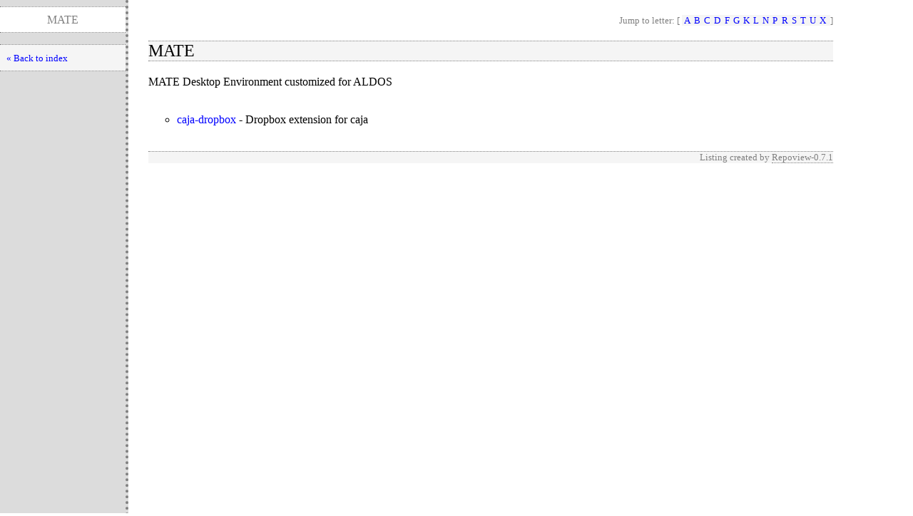

--- FILE ---
content_type: text/html; charset=UTF-8
request_url: http://mirror0.alcancelibre.org/aldos/1.4/nonfree/i686/repoview/mate-desktop.group.html
body_size: 744
content:
<!DOCTYPE html PUBLIC "-//W3C//DTD XHTML 1.0 Strict//EN" "http://www.w3.org/TR/xhtml1/DTD/xhtml1-strict.dtd">
<html>
<head>
  <title>RepoView: Repoview</title>
  <link rel="stylesheet" href="layout/repostyle.css" type="text/css" />
  <meta name="robots" content="index,follow" />
</head>
<body>
    <div class="levbar">
    <p class="pagetitle">MATE</p>
    <ul class="levbarlist">
	<li>
        <a href="index.html" title="Back to the index page" class="nlink">« Back to index</a>
	</li>
    </ul>
    </div>
    <div class="main">
        <p class="nav">Jump to letter: [
          <span class="letterlist">
            <a class="nlink" href="letter_a.group.html">A</a><a class="nlink" href="letter_b.group.html">B</a><a class="nlink" href="letter_c.group.html">C</a><a class="nlink" href="letter_d.group.html">D</a><a class="nlink" href="letter_f.group.html">F</a><a class="nlink" href="letter_g.group.html">G</a><a class="nlink" href="letter_k.group.html">K</a><a class="nlink" href="letter_l.group.html">L</a><a class="nlink" href="letter_n.group.html">N</a><a class="nlink" href="letter_p.group.html">P</a><a class="nlink" href="letter_r.group.html">R</a><a class="nlink" href="letter_s.group.html">S</a><a class="nlink" href="letter_t.group.html">T</a><a class="nlink" href="letter_u.group.html">U</a><a class="nlink" href="letter_x.group.html">X</a>
          </span>]
        </p>
        <h2>MATE</h2>
	<p>MATE Desktop Environment customized for ALDOS</p>
        <ul class="pkglist">
          <li>
            <a href="caja-dropbox.html" class="inpage">caja-dropbox</a> -
            <span>Dropbox extension for caja</span>
          </li>
        </ul>
        <p class="footernote">
          Listing created by
          <a onclick="window.open(this.href, '_blank'); return false;" href="https://github.com/sergiomb2/repoview/" class="repoview">Repoview-0.7.1</a>
        </p>
    </div>
</body>
</html>

--- FILE ---
content_type: text/css
request_url: http://mirror0.alcancelibre.org/aldos/1.4/nonfree/i686/repoview/layout/repostyle.css
body_size: 582
content:
.nav {
    text-align: right;
    color: gray;
    font-size: small;
    }
.nactive {
    border-bottom: 1px dotted blue; 
    background-color: lavender; 
    color: blue;
    font-size: small;
    text-decoration: none;
    }
.ninactive {
    color: gray; 
    font-size: small; 
    }
.nlink {
    text-decoration: none; 
    color: blue; 
    font-size: small; 
    }
.nlink:hover {
    background-color: lavender; 
    border-bottom: 1px dotted blue;
    font-size: small; 
    }
.inpage {
    text-decoration: none;
    color: blue;
    }
.inpage:hover {
    background-color: mistyrose;
    color: red;
    border-bottom: 1px dotted red;
    }
.levbar {
    position: absolute; 
    top: 0px; 
    left: 0px;
    width: 11em; 
    height: 100%; 
    border-right: 4px dotted gray; 
    border-bottom: 4px dotted gray; 
    background-color: gainsboro;
    }
.main {
    position: absolute; 
    left: 13em; 
    width: 75%;
    }
h1,h2,h3,h4,h5 {
    border-bottom: 1px dotted gray; 
    border-top: 1px dotted gray;
    background-color: whitesmoke; 
    font-weight: normal;
    }
.pagetitle {
    border-top: 1px dotted gray; 
    border-bottom: 1px dotted gray;
    padding-top: 5%;
    padding-bottom: 5%;
    margin-top: 5%;
    margin-bottom: 5%;
    text-align: center;
    width: 100%;
    color: gray; 
    background-color: white;
    }
dt  {
    font-weight: bold;
    margin-top: 1%;
    }
th  {
    background-color: whitesmoke;
    text-align: left;
    }
.field  {
    background-color: whitesmoke;
    text-align: right;
    }
.levbarlist {
    list-style-type: none;
    padding: 5%;
    border-top: 1px dotted gray;
    border-bottom: 1px dotted gray;
    background-color: whitesmoke;
    }
.pkglist {
    padding-top: 2%;
    padding-bottom: 2%;
    list-style-type: circle;
    }
.letterlist {
    background-color: whitesmoke;
    }
.letterlist a {
    padding-left: 0.2em;
    padding-right: 0.2em;
    }
.footernote {
    text-align: right;
    font-size: small;
    background-color: whitesmoke;
    border-top: 1px dotted gray;
    color: gray;
    }
.repoview {
    text-decoration: none;
    color: gray;
    border-bottom: 1px dotted gray;
    font-size: small; 
    }
.repoview:hover {
    background-color: lavender; 
    border-bottom: 1px dotted blue;
    color: blue;
    font-size: small; 
    }
